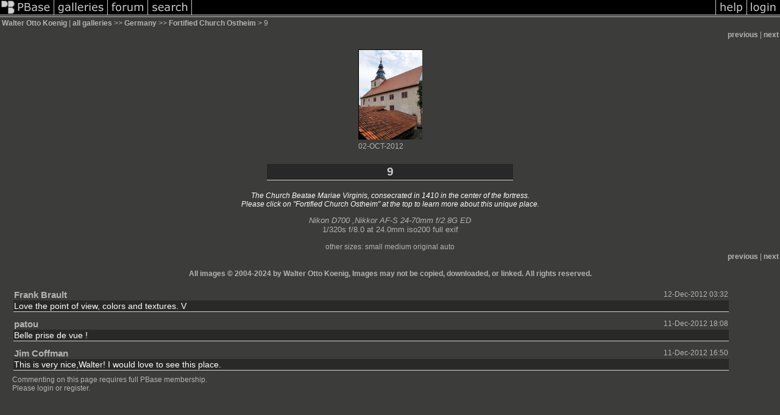

--- FILE ---
content_type: text/html; charset=ISO-8859-1
request_url: https://pbase.com/amoxtli/image/147810180
body_size: 2826
content:
<html lang="en-US"><head>
<title>9 photo - Walter Otto Koenig photos at pbase.com</title>
<link rel="stylesheet" type="text/css" href="https://ap1.pbase.com/styles/gallery2.v4.css">
<link rel="stylesheet" type="text/css" href="https://css.pbase.com/styles/109536.css">
<meta property="og:site_name" content="PBase"/>
<meta property="og:title" content="9 by Walter Otto Koenig"/>
<meta property="og:type" content="photo"/>
<meta property="og:image" content="https://a4.pbase.com/g2/19/637819/3/147810180.NRtE2pJ8.jpg"/>
<meta property="og:url" content="https://pbase.com/amoxtli/image/147810180"/>
<meta property="fb:admins" content="1056217662"/>
<meta property="fb:page_id" content="204057099643592"/>
<meta name="pinterest" content="nopin" />
<script language="JavaScript" type="text/javascript" src="https://ap1.pbase.com/js/jquery-1.9.1.min.js"></script>
<script language="JavaScript" type="text/javascript" src="https://ap1.pbase.com/js/jquery.mobile.custom.min.js"></script>
<script language="JavaScript" type="text/javascript" src="https://ap1.pbase.com/js/ajaxRequestObject.js"></script>
<script language="JavaScript" type="text/javascript" src="https://ap1.pbase.com/js/ajaxVote.v2.js"></script>
<script language="JavaScript" type="text/javascript" src="https://ap1.pbase.com/js/comments.v9.js"></script>
</head><body>
<TABLE border=0 cellspacing=0 cellpadding=0 width="100%"><tr>
<td><A HREF="https://pbase.com" target="_top" title="pbase photos"><IMG src="https://ap1.pbase.com/site/m/3/m_pbase.gif" border=0 alt="photo sharing and upload"></A></td>
<td><A HREF="https://pbase.com/galleries" target="_top" title="recent picture uploads"><IMG src="https://ap1.pbase.com/site/m/3/m_g.gif" border=0 alt="picture albums"></A></td>
<td><A HREF="https://forum.pbase.com" target="_top" title="photography discussion forums"><IMG src="https://ap1.pbase.com/site/m/3/m_f.gif" border=0 alt="photo forums"></A></td>
<td><A HREF="https://pbase.com/search" target="_top" title="pbase photo search"><IMG src="https://ap1.pbase.com/site/m/3/m_s.gif" border=0 alt="search pictures"></A></td>
<td width="100%"><A HREF="https://pbase.com/galleries?view=popular" target="_top" title="popular photos"><IMG src="https://ap1.pbase.com/site/m/3/m_sp.gif" border=0 height="28" width="100%" alt="popular photos"></a></td>

<td><A HREF="https://pbase.com/help" target="_top" title="give me some help"><IMG src="https://ap1.pbase.com/site/m/3/m_h.gif" border=0 alt="photography help"></A></td>
<td><A HREF="https://pbase.com/login" target="_top" title="login to pbase"><IMG src="https://ap1.pbase.com/site/m/3/m_l.gif" border=0 alt="login"></A></td>
</tr></table>
<!-- END menu bar -->

<div id="imagepage" class="imagepage">
<div id="localmenu" class="localmenu">
  <table border=0>
    <tr>
      <td align=left >
      <a href="/amoxtli/profile" title="goto amoxtli's profile page">Walter Otto Koenig</a> | 
<span class="treepath">
      <a href="/amoxtli" title="view all of amoxtli's galleries">all galleries</a> >> 
<a href="/amoxtli/germany">Germany</a> >>
 
      <a href="/amoxtli/ostheim" title="view thumbnails">Fortified Church Ostheim</a> > 
      9
</span>
      </td>
    </tr>
  </table>
</div>

<div id="slideshow" class="slideshow">
<table border=0 cellspacing=1 width="100%" >
<tr> <TD width="100%" nowrap>
<a href="/amoxtli/image/147811619" class="prev_link" title="&larr; on keyboard">previous</a>
 | <a href="/amoxtli/image/147798729" class="next_link" title="&rarr; on keyboard">next</a>
    </td>
  </tr>
</table>
</div>


<!-- BEGIN image table -->
<div id="image" class="image">
<table width=0 border=0 align="center" class="imagetable">
<TR><TD colspan=2>
<div id="imgdiv" class="" style="position:relative; width:105px; padding-bottom:160px; height:0; overflow:hidden; background:inherit;">
  <a href="/amoxtli/ostheim" >
    <IMG onContextMenu="alert('Downloading, copying or linking of these images for any purpose without explicit written consent is prohibited. © Walter Otto Koenig 2004-2025'); return false;"
 class="display auto-size" src="https://a4.pbase.com/t2/19/637819/4/147810180.NRtE2pJ8.jpg" imgsize="small" imgx="105" imgy="160" border=0 ALT="9">
  </a>
</div>
</TD></TR>
<TR><TD align="left" valign=top>
<span class=date>02-OCT-2012</span>
</TD>
<TD align="right"><span class=artist></span> </TD>
</TR></table>
</div>
<!-- END image table -->

<div id="imageinfo" class="imageinfo">
  <h3 class="title"><span class="title">9</span>
</h3>
  <div id="imagecaption" class="imagecaption">
  <p class="caption">
  The Church Beatae Mariae Virginis, consecrated in 1410 in the center of the fortress.<br>Please click on "Fortified Church Ostheim" at the top to learn more about this unique place.
  </p>
  </div>

  <div id="techinfo" class="techinfo">
    <span class="camera"><a href="/cameras/nikon/d700">Nikon D700</a>
,<a href="/cameras/nikon/af_s_24_70_28g_ed">Nikkor AF-S 24-70mm f/2.8G ED</a>
</span><br>
    <span class="exif">1/320s f/8.0 at 24.0mm iso200 
      <a href="/amoxtli/image/147810180&amp;exif=Y" rel="nofollow">full exif</a>
    </span>
    <br>
  </div>

  <div id="othersizes" class="othersizes">
  <br>
  <span class="othersizes">other sizes: 
    <a href="/amoxtli/image/147810180/small" title="105 x 160 pixels " rel="nofollow" imgurl="https://a4.pbase.com/t2/19/637819/4/147810180.NRtE2pJ8.jpg" imgx="105" imgy="160" imgsize="small">small</a> 
    <a href="/amoxtli/image/147810180/medium" title="263 x 400 pixels " rel="nofollow" imgurl="https://a4.pbase.com/g2/19/637819/3/147810180.NRtE2pJ8.jpg" imgx="263" imgy="400" imgsize="medium">medium</a> 
    <a href="/amoxtli/image/147810180/original" title="461 x 700 pixels " rel="nofollow" imgurl="https://a4.pbase.com/o6/19/637819/1/147810180.bbePGgI3.FSC_9494121002.jpg" imgx="461" imgy="700" imgsize="original">original</a> 
    <a href="#" title="Fit image to my window" rel="nofollow" id="auto_size" auto_size="Y" imgsize="auto">auto</a> 
  </span>
  <BR>
  </div>

<div id="slideshow" class="slideshow">
<table border=0 cellspacing=1 width="100%" >
<tr> <TD width="100%" nowrap>
<a href="/amoxtli/image/147811619" class="prev_link" title="&larr; on keyboard">previous</a>
 | <a href="/amoxtli/image/147798729" class="next_link" title="&rarr; on keyboard">next</a>
    </td>
  </tr>
</table>
</div>


  <div id="copyright" class="copyright">
    <p class=copyright>All images © 2004-2024 by Walter Otto Koenig, Images may not be copied, downloaded, or linked.  All rights reserved. </p>
  </div>

</div>

<table border=0 cellspacing=0 cellpadding=2 width="95%" align=center >
<tr>
<td nowrap>

</td></tr></table>
<A name="comment_list" id="comment_list"></A>
<DIV class="comment_section">
<div id="commententry" style="display:none;">
  <table border=0 cellpadding=0 cellspacing=0>
    <tr><td colspan=2><span class="small">
Commenting on this page requires full PBase membership.<br>
Please <a href="/login">login</a> or <a href="/register">register</a>.
    </td></tr>
  </table>
</div>
<div id="commentlist">
  <div class="comment"><table class="comment" border=0 cellspacing=0 cellpadding=0 style="table-layout:fixed;"><tr class="head"><td style="width:40%; word-wrap:break-word;" class="from"><a href="/frank_b/profile">Frank Brault</a></td><td style="word-wrap:normal;" class="commands"></td><td align="right" style="width:20%; word-wrap:normal;" class="date">12-Dec-2012 03:32</td></tr><tr class="body"><td colspan="3" style="display:table-cell;" class="message_body">Love the point of view, colors and textures. V</td></tr></table></div>
  <div class="comment"><table class="comment" border=0 cellspacing=0 cellpadding=0 style="table-layout:fixed;"><tr class="head"><td style="width:40%; word-wrap:break-word;" class="from"><a href="/patou/profile">patou</a></td><td style="word-wrap:normal;" class="commands"></td><td align="right" style="width:20%; word-wrap:normal;" class="date">11-Dec-2012 18:08</td></tr><tr class="body"><td colspan="3" style="display:table-cell;" class="message_body">Belle prise de vue !</td></tr></table></div>
  <div class="comment"><table class="comment" border=0 cellspacing=0 cellpadding=0 style="table-layout:fixed;"><tr class="head"><td style="width:40%; word-wrap:break-word;" class="from"><a href="/jwcoffman/profile">Jim Coffman</a></td><td style="word-wrap:normal;" class="commands"></td><td align="right" style="width:20%; word-wrap:normal;" class="date">11-Dec-2012 16:50</td></tr><tr class="body"><td colspan="3" style="display:table-cell;" class="message_body">This is very nice,Walter! I would love to see this place.</td></tr></table></div>
</div>
<div id="commententry" style="">
  <table border=0 cellpadding=0 cellspacing=0>
    <tr><td colspan=2><span class="small">
Commenting on this page requires full PBase membership.<br>
Please <a href="/login">login</a> or <a href="/register">register</a>.
    </td></tr>
  </table>
</div>
</DIV>
</div>
<!-- Start of StatCounter Code -->
<script type="text/javascript">
var sc_project=5630271;
var sc_invisible=1;
var sc_security="5644d6fe";
</script>
<script type="text/javascript" src="https://www.statcounter.com/counter/counter.js"></script>
<noscript>
  <div class="statcounter">
    <a class="statcounter" title="free web stats" href="https://statcounter.com/" target="_blank">
      <img class="statcounter" src="https://c.statcounter.com/5630271/0/5644d6fe/1/" alt="free web stats" referrerPolicy="no-referrer-when-downgrade">
    </a>
  </div>
</noscript>
<!-- End of StatCounter Code -->
<script src="https://www.google-analytics.com/urchin.js" type="text/javascript">
</script>
<script type="text/javascript">
        _uacct = "UA-59044754-1";
        urchinTracker();
</script>
<script src="https://ap1.pbase.com/js/jquery_form.js" type="text/javascript"></script>
<script src="https://ap1.pbase.com/js/social.js"></script>

</body>
</html>

--- FILE ---
content_type: text/css
request_url: https://css.pbase.com/styles/109536.css
body_size: 984
content:
a, a:link,a:visited,a:active { 
color: rgb(180, 180, 180); 
text-decoration: none; 
} 
a:hover {
        color: rgb(214, 216, 207);
        text-decoration: none;
}
a.thumbnail, a.thumbnail:link, a.thumbnail:visited, a.thumbnail:active {
        border: rgb(0, 0, 0) 1px solid;
        margin-bottom: -45px;
        padding-top: 5px;
        width: 172px;
        display: block;
        background: rgb(35, 35, 35);
        height: 200px;
}
a.thumbnail:hover            {
        border: rgb(214, 216, 207) 1px solid;
        margin-bottom: -45px;
        padding-top: 5px;
        width: 172px;
        display: block;
        background: rgb(38, 38, 38);
        height: 200px;
}
td.thumbnail 
{ 
   height: 220px; 
   width: 172px;
} 


body{
        margin-bottom: 20px;
        margin-top: 0px;
        background: rgb(60, 60, 58);
}

div,th,tr,table,font,li,ul,form,
blockquote,p,b,i,h1,h2,h3,h4,h5,font, center {
        border: 0px;
        color: rgb(180, 180, 180);
        font: 12px Tahoma, Verdana, Helvetica, sans-serif;
}
font {
        margin-left: 4px;
        margin-right: 4px;
        width: 160px;
        display: block;
        color: rgb(140, 140, 140);
        font: 10px Tahoma, Verdana, Helvetica, sans-serif;
        letter-spacing: 0px;
}
h1, h2 {
        border: rgb(226, 227, 219) 1px solid;
        border-left: 1px none;
        border-right: 1px none;
        border-top: 1px none;
        margin-bottom: 8px;
        margin-left: auto;
        margin-right: auto;
        padding: 0px;
        width: 98%;
        display: block;
        background: #575756;
        color:  #eeeeee;
        font-size: 16px;
        font-weight: reg;
        letter-spacing: 1px;
        text-align: center;
        height: 21px;
        position: static;
}

h3 {
        border-bottom: rgb(214, 216, 207) 1px solid;
        border-left: 1px none;
        border-right: 1px none;
        border-top: 1px none;
        padding: 2px;
        width: 400px;
        display: block;
        background: rgb(40, 40, 40);
        color:#CCCCCC;
        font-size: 11px;
        font-weight: normal;
        letter-spacing: 0px;
        text-align: center;
}
h5 {
        padding-left: 2px;
        width: 150px;
        display: block;
        color: #CCCCCC;
        font-size: 12px;
        font-weight: bold;
        }

.galleryheader {
        padding-left: 60px;
        padding-right: 60px;
        padding-top: 10px;
        border-top: rgb(0, 0, 0) 1px solid;
        border-bottom: rgb(0, 0, 0) 1px solid;
        text-align: center;
        font-size: 16px;
        
}

img{
        border: rgb(0, 0, 0) 1px none;
}
img.thumbnail {
        border: rgb(0, 0, 0) 1px solid;
        margin: 0px;
        padding: 0px;
        background: rgb(45, 45, 45);
        vertical-align: middle;
	}input {
        border: rgb(0, 0, 0) 1px solid;
}
table.thumbnail {
        width: 10%;
}
td {
        border: 1px none;
        background: none;
        border-collapse: collapse;
        empty-cells: show;
}
td.message_body {
        border-bottom: rgb(0, 0, 0) 1px solid;
        border-left: 1px none;
        border-right: 1px none;
        border-top: 1px none;
        background:#292929;
}
td.message_body { 
border-bottom: 1px solid rgb(214, 216, 207); 
} 

.caption {
        color: #FFFFFF;
        font-size: 12px Verdana, Tahoma, Helvetica, sans-serif;
        font-style: italic;
}
.display {
        border: rgb(0, 0, 0) 1px solid;
        margin-top: 1em;
        background: rgb(0, 0, 0);
        }
.lid{
        background: rgb(55, 55, 55);
        color: rgb(102, 102, 102);
        font: 12px Verdana, Tahoma, Helvetica, sans-serif;
        text-decoration: none;
}
.message_body {
        margin: 5px 5px 10px;
        color: white;
        font: 12px Verdana, Tahoma, Helvetica, sans-serif;
}

.sb{
        background: rgb(91, 91, 101);
        color: rgb(204, 204, 255);
        font: 12px Verdana, Tahoma, Helvetica, sans-serif;
        text-decoration: none;
}

HR { position : relative;}
BODY { margin-top: 0px; top: 0px; }

BODY { margin-top: 0px; top: 0px; }
BODY TABLE IMG { display: inline; }

BODY { margin-top: 0px; top: 0px; }
BODY TABLE IMG { display: inline; }


BODY { margin-top: 0px; top: 0px; }
BODY TABLE A IMG { display: inline; }
HR { position: relative; }

BODY { margin-top: 0px; top: 0px; }
BODY TABLE A IMG { display: inline; }
HR { position: relative; }
